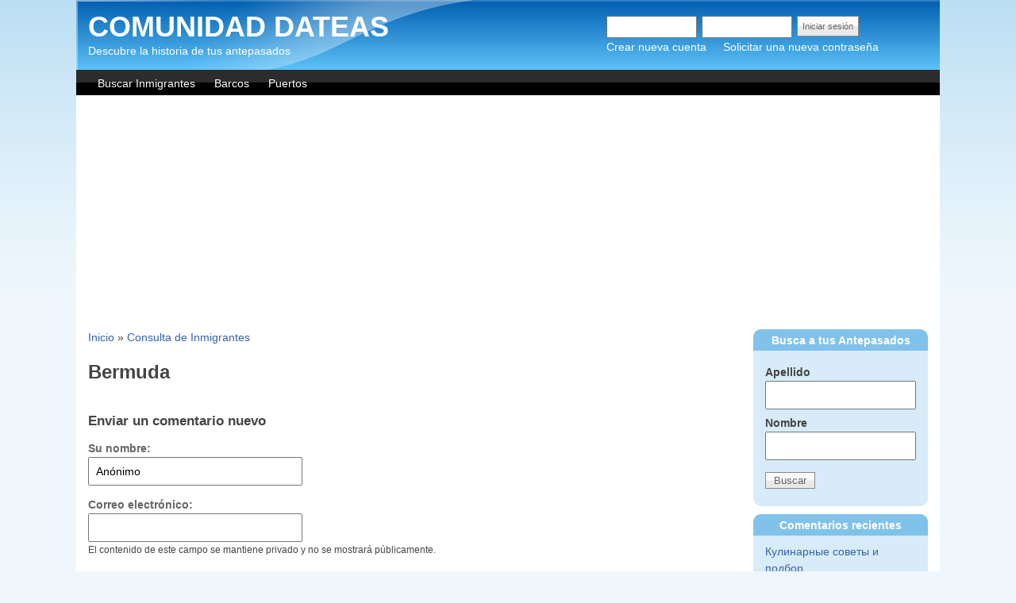

--- FILE ---
content_type: text/html; charset=utf-8
request_url: https://comunidad.dateas.com/bermuda
body_size: 4692
content:
<!DOCTYPE html PUBLIC "-//W3C//DTD XHTML 1.0 Strict//EN" "http://www.w3.org/TR/xhtml1/DTD/xhtml1-strict.dtd">
<html xmlns:fb="http://www.facebook.com/2008/fbml" xmlns="http://www.w3.org/1999/xhtml" lang="es" xml:lang="es">
<head>
<meta http-equiv="Content-Type" content="text/html; charset=utf-8" />
  <meta http-equiv="Content-Style-Type" content="text/css" />
  <meta name="viewport" content="width=device-width, initial-scale=1">
  
<script data-ad-client="ca-pub-1426065897325119" async src="https://pagead2.googlesyndication.com/pagead/js/adsbygoogle.js" type="5d2d261f08d3262696765ecc-text/javascript"></script>
<script type="5d2d261f08d3262696765ecc-text/javascript" src="https://www.google.com/recaptcha/api.js?hl=es" async="async" defer="defer"></script>
<link rel="shortcut icon" href="/misc/favicon.ico" type="image/x-icon" />
<link href="https://communaute.dateas.com/bermuda" rel="alternate" hreflang="fr" />
<link href="https://comunita.dateas.com/bermuda" rel="alternate" hreflang="it" />
<link href="https://comunidad.dateas.com/bermuda" rel="alternate" hreflang="x-default" />
<link href="https://comunidad.dateas.com/bermuda" rel="alternate" hreflang="es" />
<link rel="canonical" href="https://comunidad.dateas.com/bermuda" />
  <title>Bermuda | Consulta de Inmigrantes a la República Argentina</title>
  <link type="text/css" rel="stylesheet" media="all" href="/files/css/css_f6e63e7d61f956ca8efbd6f34e7c5090.css" />
  <!--[if IE]>
    <link type="text/css" rel="stylesheet" media="all" href="/sites/all/themes/pixture_reloaded/ie.css" >
  <![endif]-->
  <script type="5d2d261f08d3262696765ecc-text/javascript" src="/files/js/js_9232fc9123733bb9e646f8853e2b4217.js"></script>
<script type="5d2d261f08d3262696765ecc-text/javascript">
<!--//--><![CDATA[//><!--
jQuery.extend(Drupal.settings, { "basePath": "/", "fb_connect": { "front_url": "https://comunidad.dateas.com/", "fbu": null, "uid": 0 }, "CToolsUrlIsAjaxTrusted": { "https://comunidad.dateas.com/comment/reply/36753": true, "https://comunidad.dateas.com/consulta-de-inmigrantes": true }, "googleanalytics": { "trackOutbound": 1, "trackMailto": 1, "trackDownload": 1, "trackDownloadExtensions": "7z|aac|arc|arj|asf|asx|avi|bin|csv|doc(x|m)?|dot(x|m)?|exe|flv|gif|gz|gzip|hqx|jar|jpe?g|js|mp(2|3|4|e?g)|mov(ie)?|msi|msp|pdf|phps|png|ppt(x|m)?|pot(x|m)?|pps(x|m)?|ppam|sld(x|m)?|thmx|qtm?|ra(m|r)?|sea|sit|tar|tgz|torrent|txt|wav|wma|wmv|wpd|xls(x|m|b)?|xlt(x|m)|xlam|xml|z|zip" } });
//--><!]]>
</script>
<script type="5d2d261f08d3262696765ecc-text/javascript">
<!--//--><![CDATA[//><!--
(function(i,s,o,g,r,a,m){i["GoogleAnalyticsObject"]=r;i[r]=i[r]||function(){(i[r].q=i[r].q||[]).push(arguments)},i[r].l=1*new Date();a=s.createElement(o),m=s.getElementsByTagName(o)[0];a.async=1;a.src=g;m.parentNode.insertBefore(a,m)})(window,document,"script","/files/googleanalytics/analytics.js?Z","ga");ga("create", "UA-4162669-5", { "cookieDomain": "auto" });ga("set", "anonymizeIp", true);ga("send", "pageview");
//--><!]]>
</script>
</head>
<body id="pixture-reloaded" class="not-front not-logged-in page-node node-type-puerto one-sidebar sidebar-right i18n-es page-bermuda section-bermuda node-full-view no-logo">

  <div id="skip-to-content">
    <a href="#main-content">Pasar al contenido principal</a>
  </div>

    <div id="page">
      <div id="header">
        
        <div id="head-elements">
          <div id="user-login">
             <div id="user-bar"><form action="https://comunidad.dateas.com/bermuda?destination=node%2F36753"  accept-charset="UTF-8" method="post" id="user-login-form">
<div><div class="form-item" id="edit-name-wrapper">
 <label for="edit-name">Nombre de usuario: <span class="form-required" title="Este campo es obligatorio.">*</span></label>
 <input type="text" maxlength="60" name="name" id="edit-name" size="15" value="" class="form-text required" />
</div>
<div class="form-item" id="edit-pass-wrapper">
 <label for="edit-pass">Contraseña: <span class="form-required" title="Este campo es obligatorio.">*</span></label>
 <input type="password" name="pass" id="edit-pass"  maxlength="60"  size="15"  class="form-text required" />
</div>
<input type="submit" name="op" id="edit-submit" value="Iniciar sesión"  class="form-submit" />
<div class="item-list"><ul><li class="first"><a href="https://comunidad.dateas.com/user/register" title="Crear una nueva cuenta de usuario.">Crear nueva cuenta</a></li>
<li class="last"><a href="https://comunidad.dateas.com/user/password" title="Solicita una contraseña nueva por correo electrónico.">Solicitar una nueva contraseña</a></li>
</ul></div><input type="hidden" name="form_build_id" id="form-sNPUHSJFrppJ1Pd_mWvgf_HxXpMvpY7IY6a2FoL-rDE" value="form-sNPUHSJFrppJ1Pd_mWvgf_HxXpMvpY7IY6a2FoL-rDE"  />
<input type="hidden" name="form_id" id="edit-user-login-block" value="user_login_block"  />

</div></form>
</div>          </div>
          
          
          <div id="branding">
                                          <div id="site-name"><strong><a href="https://comunidad.dateas.com/" title="Página de inicio" rel="home">Comunidad Dateas</a></strong></div>
                                      
                          <div id="site-slogan"><em>Descubre la historia de tus antepasados</em></div>
                      </div> <!-- /#branding -->

        </div> <!-- /#head-elements -->

                  <!-- Primary || Superfish -->
          <div id="superfish">
            <div id="superfish-inner">
               
                <ul class="menu"><li class="leaf first"><a href="https://comunidad.dateas.com/consulta-de-inmigrantes" title="Consulta la base de inmigrantes a la República Argentina por apellido, o nombre y apellido.">Buscar Inmigrantes</a></li>
<li class="leaf"><a href="https://comunidad.dateas.com/barcos" title="Barcos que arribaron a la Argentina">Barcos</a></li>
<li class="leaf last"><a href="https://comunidad.dateas.com/puertos" title="Puertos de salida">Puertos</a></li>
</ul>                          </div> <!-- /inner -->
          </div> <!-- /primary || superfish -->
        
    </div> <!--/#header -->

    
    <div id="main" class="clear-block no-header-blocks">

      <div id="content"><div id="content-inner">

        
        
        <div id="content-header" class="clearfix">
          <div class="breadcrumb"><a href="https://comunidad.dateas.com/">Inicio</a> » <a href="https://comunidad.dateas.com/consulta-de-inmigrantes">Consulta de Inmigrantes</a></div>          <a name="main-content" id="main-content"></a>
          <h1 class="title">Bermuda</h1>                                      </div> <!-- /#content-header -->

        <div id="content-area">
          <div id="node-36753" class="node node-type-puerto">
  <div class="node-inner-0"><div class="node-inner-1">
    <div class="node-inner-2"><div class="node-inner-3">

      
      
      
      
      
      <div class="content clearfix">
              </div>

      
    </div></div>
  </div></div>
</div> <!-- /node --><div id="comments">
  <h2>Enviar un comentario nuevo</h2><div><form action="https://comunidad.dateas.com/comment/reply/36753"  accept-charset="UTF-8" method="post" id="comment-form">
<div><div class="form-item" id="edit-name-wrapper">
 <label for="edit-name">Su nombre: </label>
 <input type="text" maxlength="60" name="name" id="edit-name" size="30" value="Anónimo" class="form-text" />
</div>
<div class="form-item" id="edit-mail-wrapper">
 <label for="edit-mail">Correo electrónico: </label>
 <input type="text" maxlength="64" name="mail" id="edit-mail" size="30" value="" class="form-text" />
 <div class="description">El contenido de este campo se mantiene privado y no se mostrará públicamente.</div>
</div>
<div class="form-item" id="edit-comment-wrapper">
 <label for="edit-comment">Comentario: <span class="form-required" title="Este campo es obligatorio.">*</span></label>
 <textarea cols="12" rows="5" name="comment" id="edit-comment"  class="form-textarea resizable required"></textarea>
</div>
<input type="hidden" name="form_build_id" id="form-DsQakQDARSuzG02s3KNQx0Xh4vMyntUr9qmyhgKbBrg" value="form-DsQakQDARSuzG02s3KNQx0Xh4vMyntUr9qmyhgKbBrg"  />
<input type="hidden" name="form_id" id="edit-comment-form" value="comment_form"  />
<input type="hidden" name="honeypot_time" id="edit-honeypot-time" value="1769264969"  />
<div class="captcha"><input type="hidden" name="captcha_sid" id="edit-captcha-sid" value="19532219"  />
<input type="hidden" name="captcha_token" id="edit-captcha-token" value="79d084d7d5b4388580ec2fb105f012c6"  />
<input type="hidden" name="captcha_response" id="edit-captcha-response" value="Google no captcha"  />
<div class="form-item">
 <div class="g-recaptcha" data-sitekey="6Lehmz8hAAAAAFx7xCZdjqJizbTwkM8EQHscvw0J" data-theme="light" data-type="image"></div>
</div>
</div><input type="submit" name="op" id="edit-submit" value="Guardar"  class="form-submit" />
<div class="honeypot-textfield"><div class="form-item" id="edit-url-wrapper">
 <label for="edit-url">Leave this field blank: </label>
 <input type="text" maxlength="128" name="url" id="edit-url" size="20" value="" class="form-text" />
</div>
</div>
</div></form>
</div></div>
        </div>

        
        
      </div></div> <!-- /#content-inner, /#content -->

      
              <div id="sidebar-right" class="region region-right">
          <div id="block-block-14" class="block block-block region-odd even region-count-1 count-2">
  <div class="block-inner">

          <h2 class="block-title">Busca a tus Antepasados</h2>
    
    <div class="block-content">
      <div class="block-content-inner">
        <form action="https://comunidad.dateas.com/consulta-de-inmigrantes"  accept-charset="UTF-8" method="get" id="views-exposed-form-consulta-inmigrantes-default">
<div><div class="views-exposed-form">
  <div class="views-exposed-widgets clear-block">
          <div class="views-exposed-widget views-widget-filter-field_inmigrante_apellido_value">
                  <label for="edit-apellido">
            Apellido          </label>
                        <div class="views-widget">
          <div class="form-item" id="edit-apellido-wrapper">
 <input type="text" maxlength="128" name="apellido" id="edit-apellido" size="30" value="" class="form-text" />
</div>
        </div>
      </div>
          <div class="views-exposed-widget views-widget-filter-field_inmigrante_nombre_value">
                  <label for="edit-nombre">
            Nombre          </label>
                        <div class="views-widget">
          <div class="form-item" id="edit-nombre-wrapper">
 <input type="text" maxlength="128" name="nombre" id="edit-nombre" size="30" value="" class="form-text" />
</div>
        </div>
      </div>
        <div class="views-exposed-widget views-submit-button">
      <input type="submit" id="edit-submit-consulta-inmigrantes" value="Buscar"  class="form-submit" />
    </div>
  </div>
</div>

</div></form>
      </div>
    </div>

  </div>
</div> <!-- /block --><div id="block-views-comments_recent-block" class="block block-views region-even odd region-count-2 count-3">
  <div class="block-inner">

          <h2 class="block-title">Comentarios recientes</h2>
    
    <div class="block-content">
      <div class="block-content-inner">
        <div class="view view-comments-recent view-id-comments_recent view-display-id-block view-dom-id-1">
    
  
  
      <div class="view-content">
        <div class="views-row views-row-1 views-row-odd views-row-first">
      
  <div class="views-field-subject">
                <span class="field-content"><a href="https://comunidad.dateas.com/corumba#comment-1919951">Кулинарные советы и подбор</a></span>
  </div>
  
  <div class="views-field-timestamp">
                <span class="field-content">hace <em>3 días 8 horas</em></span>
  </div>
  </div>
  <div class="views-row views-row-2 views-row-even">
      
  <div class="views-field-subject">
                <span class="field-content"><a href="https://comunidad.dateas.com/corumba#comment-1919950">Кулинарные советы и подбор</a></span>
  </div>
  
  <div class="views-field-timestamp">
                <span class="field-content">hace <em>3 días 8 horas</em></span>
  </div>
  </div>
  <div class="views-row views-row-3 views-row-odd">
      
  <div class="views-field-subject">
                <span class="field-content"><a href="https://comunidad.dateas.com/corumba#comment-1919949">Мне показалось важным, что</a></span>
  </div>
  
  <div class="views-field-timestamp">
                <span class="field-content">hace <em>3 días 19 horas</em></span>
  </div>
  </div>
  <div class="views-row views-row-4 views-row-even">
      
  <div class="views-field-subject">
                <span class="field-content"><a href="https://comunidad.dateas.com/trieste#comment-1919948">Hola en CEMLA Solo aparece</a></span>
  </div>
  
  <div class="views-field-timestamp">
                <span class="field-content">hace <em>4 días 15 horas</em></span>
  </div>
  </div>
  <div class="views-row views-row-5 views-row-odd views-row-last">
      
  <div class="views-field-subject">
                <span class="field-content"><a href="https://comunidad.dateas.com/trieste#comment-1919947">Hola, estoy buscando la fecha</a></span>
  </div>
  
  <div class="views-field-timestamp">
                <span class="field-content">hace <em>4 días 22 horas</em></span>
  </div>
  </div>
    </div>
  
  
  
      
<div class="more-link">
  <a href="https://comunidad.dateas.com/comments/recent">
    más  </a>
</div>
  
  
  
</div>       </div>
    </div>

  </div>
</div> <!-- /block --><div id="block-views-most_commented-block_1" class="block block-views region-odd even region-count-3 count-4">
  <div class="block-inner">

          <h2 class="block-title">Los más comentados</h2>
    
    <div class="block-content">
      <div class="block-content-inner">
        <div class="view view-most-commented view-id-most_commented view-display-id-block_1 view-dom-id-1">
    
  
  
      <div class="view-content">
        <div class="views-row views-row-1 views-row-odd views-row-first">
      
  <div class="views-field-title">
                <span class="field-content"><a href="https://comunidad.dateas.com/tu-busqueda-puede-aparecer-aqui">Tu búsqueda puede aparecer aquí</a></span>
  </div>
  
  <div class="views-field-last-updated">
                <span class="field-content">hace <em>1 año 21 semanas</em></span>
  </div>
  </div>
  <div class="views-row views-row-2 views-row-even">
      
  <div class="views-field-title">
                <span class="field-content"><a href="https://comunidad.dateas.com/la-presencia-arabe-america-latina-breve-recorrido-desde-integracion">La presencia árabe en América Latina: breve recorrido desde su integración</a></span>
  </div>
  
  <div class="views-field-last-updated">
                <span class="field-content">hace <em>5 años 2 semanas</em></span>
  </div>
  </div>
  <div class="views-row views-row-3 views-row-odd">
      
  <div class="views-field-title">
                <span class="field-content"><a href="https://comunidad.dateas.com/moviles-la-emigracion-britanica">Los móviles de la emigración británica</a></span>
  </div>
  
  <div class="views-field-last-updated">
                <span class="field-content">hace <em>4 años 40 semanas</em></span>
  </div>
  </div>
  <div class="views-row views-row-4 views-row-even">
      
  <div class="views-field-title">
                <span class="field-content"><a href="https://comunidad.dateas.com/vascos-america">Los vascos en América</a></span>
  </div>
  
  <div class="views-field-last-updated">
                <span class="field-content">hace <em>12 años 9 semanas</em></span>
  </div>
  </div>
  <div class="views-row views-row-5 views-row-odd">
      
  <div class="views-field-title">
                <span class="field-content"><a href="https://comunidad.dateas.com/emigracion-francesa-al-rio-la-plata">Emigración francesa al Río de la Plata</a></span>
  </div>
  
  <div class="views-field-last-updated">
                <span class="field-content">hace <em>10 años 50 semanas</em></span>
  </div>
  </div>
  <div class="views-row views-row-6 views-row-even views-row-last">
      
  <div class="views-field-title">
                <span class="field-content"><a href="https://comunidad.dateas.com/la-llegada-italianos-la-argentina">La llegada de los italianos a la Argentina</a></span>
  </div>
  
  <div class="views-field-last-updated">
                <span class="field-content">hace <em>13 años 21 semanas</em></span>
  </div>
  </div>
    </div>
  
  
  
  
  
  
</div>       </div>
    </div>

  </div>
</div> <!-- /block -->        </div> <!-- /#sidebar-right -->
      
    </div> <!-- #main -->

    <div id="footer" class="region region-footer">
      <div id="block-block-2" class="block block-block region-odd odd region-count-1 count-5">
  <div class="block-inner">

    
    <div class="block-content">
      <div class="block-content-inner">
        <p><a href="http://www.dateas.com">Búsqueda de Personas</a> | <a href="http://www.abctelefonos.com">Guía Telefónica</a> |</p>
<p>Todos los derechos reservados - &copy; 2026</p>      </div>
    </div>

  </div>
</div> <!-- /block -->        <div id="footer-message">
                  </div> <!-- /#footer-message -->
    </div> <!-- /#footer -->

  </div> <!--/#page -->

  
  <div id="fb-root"></div>
<script type="5d2d261f08d3262696765ecc-text/javascript">
<!--//--><![CDATA[//><!--
jQuery.extend(Drupal.settings, {"fb":{"ajax_event_url":"https:\/\/comunidad.dateas.com\/fb\/ajax","fb_init_settings":{"xfbml":false,"status":false,"cookie":true,"channelUrl":"https:\/\/comunidad.dateas.com\/fb\/channel"},"controls":"","js_sdk_url":"https:\/\/connect.facebook.net\/en_US\/all.js"}});
var e = document.createElement('script');
e.async = true;
e.src = Drupal.settings.fb.js_sdk_url;
document.getElementById('fb-root').appendChild(e);

//--><!]]>

</script>
<script src="/cdn-cgi/scripts/7d0fa10a/cloudflare-static/rocket-loader.min.js" data-cf-settings="5d2d261f08d3262696765ecc-|49" defer></script><script defer src="https://static.cloudflareinsights.com/beacon.min.js/vcd15cbe7772f49c399c6a5babf22c1241717689176015" integrity="sha512-ZpsOmlRQV6y907TI0dKBHq9Md29nnaEIPlkf84rnaERnq6zvWvPUqr2ft8M1aS28oN72PdrCzSjY4U6VaAw1EQ==" data-cf-beacon='{"version":"2024.11.0","token":"32a59318983c4249bd4a9b619a900dac","server_timing":{"name":{"cfCacheStatus":true,"cfEdge":true,"cfExtPri":true,"cfL4":true,"cfOrigin":true,"cfSpeedBrain":true},"location_startswith":null}}' crossorigin="anonymous"></script>
</body>
</html>

--- FILE ---
content_type: text/html; charset=utf-8
request_url: https://www.google.com/recaptcha/api2/anchor?ar=1&k=6Lehmz8hAAAAAFx7xCZdjqJizbTwkM8EQHscvw0J&co=aHR0cHM6Ly9jb211bmlkYWQuZGF0ZWFzLmNvbTo0NDM.&hl=es&type=image&v=PoyoqOPhxBO7pBk68S4YbpHZ&theme=light&size=normal&anchor-ms=20000&execute-ms=30000&cb=23vtjhbbybjy
body_size: 49417
content:
<!DOCTYPE HTML><html dir="ltr" lang="es"><head><meta http-equiv="Content-Type" content="text/html; charset=UTF-8">
<meta http-equiv="X-UA-Compatible" content="IE=edge">
<title>reCAPTCHA</title>
<style type="text/css">
/* cyrillic-ext */
@font-face {
  font-family: 'Roboto';
  font-style: normal;
  font-weight: 400;
  font-stretch: 100%;
  src: url(//fonts.gstatic.com/s/roboto/v48/KFO7CnqEu92Fr1ME7kSn66aGLdTylUAMa3GUBHMdazTgWw.woff2) format('woff2');
  unicode-range: U+0460-052F, U+1C80-1C8A, U+20B4, U+2DE0-2DFF, U+A640-A69F, U+FE2E-FE2F;
}
/* cyrillic */
@font-face {
  font-family: 'Roboto';
  font-style: normal;
  font-weight: 400;
  font-stretch: 100%;
  src: url(//fonts.gstatic.com/s/roboto/v48/KFO7CnqEu92Fr1ME7kSn66aGLdTylUAMa3iUBHMdazTgWw.woff2) format('woff2');
  unicode-range: U+0301, U+0400-045F, U+0490-0491, U+04B0-04B1, U+2116;
}
/* greek-ext */
@font-face {
  font-family: 'Roboto';
  font-style: normal;
  font-weight: 400;
  font-stretch: 100%;
  src: url(//fonts.gstatic.com/s/roboto/v48/KFO7CnqEu92Fr1ME7kSn66aGLdTylUAMa3CUBHMdazTgWw.woff2) format('woff2');
  unicode-range: U+1F00-1FFF;
}
/* greek */
@font-face {
  font-family: 'Roboto';
  font-style: normal;
  font-weight: 400;
  font-stretch: 100%;
  src: url(//fonts.gstatic.com/s/roboto/v48/KFO7CnqEu92Fr1ME7kSn66aGLdTylUAMa3-UBHMdazTgWw.woff2) format('woff2');
  unicode-range: U+0370-0377, U+037A-037F, U+0384-038A, U+038C, U+038E-03A1, U+03A3-03FF;
}
/* math */
@font-face {
  font-family: 'Roboto';
  font-style: normal;
  font-weight: 400;
  font-stretch: 100%;
  src: url(//fonts.gstatic.com/s/roboto/v48/KFO7CnqEu92Fr1ME7kSn66aGLdTylUAMawCUBHMdazTgWw.woff2) format('woff2');
  unicode-range: U+0302-0303, U+0305, U+0307-0308, U+0310, U+0312, U+0315, U+031A, U+0326-0327, U+032C, U+032F-0330, U+0332-0333, U+0338, U+033A, U+0346, U+034D, U+0391-03A1, U+03A3-03A9, U+03B1-03C9, U+03D1, U+03D5-03D6, U+03F0-03F1, U+03F4-03F5, U+2016-2017, U+2034-2038, U+203C, U+2040, U+2043, U+2047, U+2050, U+2057, U+205F, U+2070-2071, U+2074-208E, U+2090-209C, U+20D0-20DC, U+20E1, U+20E5-20EF, U+2100-2112, U+2114-2115, U+2117-2121, U+2123-214F, U+2190, U+2192, U+2194-21AE, U+21B0-21E5, U+21F1-21F2, U+21F4-2211, U+2213-2214, U+2216-22FF, U+2308-230B, U+2310, U+2319, U+231C-2321, U+2336-237A, U+237C, U+2395, U+239B-23B7, U+23D0, U+23DC-23E1, U+2474-2475, U+25AF, U+25B3, U+25B7, U+25BD, U+25C1, U+25CA, U+25CC, U+25FB, U+266D-266F, U+27C0-27FF, U+2900-2AFF, U+2B0E-2B11, U+2B30-2B4C, U+2BFE, U+3030, U+FF5B, U+FF5D, U+1D400-1D7FF, U+1EE00-1EEFF;
}
/* symbols */
@font-face {
  font-family: 'Roboto';
  font-style: normal;
  font-weight: 400;
  font-stretch: 100%;
  src: url(//fonts.gstatic.com/s/roboto/v48/KFO7CnqEu92Fr1ME7kSn66aGLdTylUAMaxKUBHMdazTgWw.woff2) format('woff2');
  unicode-range: U+0001-000C, U+000E-001F, U+007F-009F, U+20DD-20E0, U+20E2-20E4, U+2150-218F, U+2190, U+2192, U+2194-2199, U+21AF, U+21E6-21F0, U+21F3, U+2218-2219, U+2299, U+22C4-22C6, U+2300-243F, U+2440-244A, U+2460-24FF, U+25A0-27BF, U+2800-28FF, U+2921-2922, U+2981, U+29BF, U+29EB, U+2B00-2BFF, U+4DC0-4DFF, U+FFF9-FFFB, U+10140-1018E, U+10190-1019C, U+101A0, U+101D0-101FD, U+102E0-102FB, U+10E60-10E7E, U+1D2C0-1D2D3, U+1D2E0-1D37F, U+1F000-1F0FF, U+1F100-1F1AD, U+1F1E6-1F1FF, U+1F30D-1F30F, U+1F315, U+1F31C, U+1F31E, U+1F320-1F32C, U+1F336, U+1F378, U+1F37D, U+1F382, U+1F393-1F39F, U+1F3A7-1F3A8, U+1F3AC-1F3AF, U+1F3C2, U+1F3C4-1F3C6, U+1F3CA-1F3CE, U+1F3D4-1F3E0, U+1F3ED, U+1F3F1-1F3F3, U+1F3F5-1F3F7, U+1F408, U+1F415, U+1F41F, U+1F426, U+1F43F, U+1F441-1F442, U+1F444, U+1F446-1F449, U+1F44C-1F44E, U+1F453, U+1F46A, U+1F47D, U+1F4A3, U+1F4B0, U+1F4B3, U+1F4B9, U+1F4BB, U+1F4BF, U+1F4C8-1F4CB, U+1F4D6, U+1F4DA, U+1F4DF, U+1F4E3-1F4E6, U+1F4EA-1F4ED, U+1F4F7, U+1F4F9-1F4FB, U+1F4FD-1F4FE, U+1F503, U+1F507-1F50B, U+1F50D, U+1F512-1F513, U+1F53E-1F54A, U+1F54F-1F5FA, U+1F610, U+1F650-1F67F, U+1F687, U+1F68D, U+1F691, U+1F694, U+1F698, U+1F6AD, U+1F6B2, U+1F6B9-1F6BA, U+1F6BC, U+1F6C6-1F6CF, U+1F6D3-1F6D7, U+1F6E0-1F6EA, U+1F6F0-1F6F3, U+1F6F7-1F6FC, U+1F700-1F7FF, U+1F800-1F80B, U+1F810-1F847, U+1F850-1F859, U+1F860-1F887, U+1F890-1F8AD, U+1F8B0-1F8BB, U+1F8C0-1F8C1, U+1F900-1F90B, U+1F93B, U+1F946, U+1F984, U+1F996, U+1F9E9, U+1FA00-1FA6F, U+1FA70-1FA7C, U+1FA80-1FA89, U+1FA8F-1FAC6, U+1FACE-1FADC, U+1FADF-1FAE9, U+1FAF0-1FAF8, U+1FB00-1FBFF;
}
/* vietnamese */
@font-face {
  font-family: 'Roboto';
  font-style: normal;
  font-weight: 400;
  font-stretch: 100%;
  src: url(//fonts.gstatic.com/s/roboto/v48/KFO7CnqEu92Fr1ME7kSn66aGLdTylUAMa3OUBHMdazTgWw.woff2) format('woff2');
  unicode-range: U+0102-0103, U+0110-0111, U+0128-0129, U+0168-0169, U+01A0-01A1, U+01AF-01B0, U+0300-0301, U+0303-0304, U+0308-0309, U+0323, U+0329, U+1EA0-1EF9, U+20AB;
}
/* latin-ext */
@font-face {
  font-family: 'Roboto';
  font-style: normal;
  font-weight: 400;
  font-stretch: 100%;
  src: url(//fonts.gstatic.com/s/roboto/v48/KFO7CnqEu92Fr1ME7kSn66aGLdTylUAMa3KUBHMdazTgWw.woff2) format('woff2');
  unicode-range: U+0100-02BA, U+02BD-02C5, U+02C7-02CC, U+02CE-02D7, U+02DD-02FF, U+0304, U+0308, U+0329, U+1D00-1DBF, U+1E00-1E9F, U+1EF2-1EFF, U+2020, U+20A0-20AB, U+20AD-20C0, U+2113, U+2C60-2C7F, U+A720-A7FF;
}
/* latin */
@font-face {
  font-family: 'Roboto';
  font-style: normal;
  font-weight: 400;
  font-stretch: 100%;
  src: url(//fonts.gstatic.com/s/roboto/v48/KFO7CnqEu92Fr1ME7kSn66aGLdTylUAMa3yUBHMdazQ.woff2) format('woff2');
  unicode-range: U+0000-00FF, U+0131, U+0152-0153, U+02BB-02BC, U+02C6, U+02DA, U+02DC, U+0304, U+0308, U+0329, U+2000-206F, U+20AC, U+2122, U+2191, U+2193, U+2212, U+2215, U+FEFF, U+FFFD;
}
/* cyrillic-ext */
@font-face {
  font-family: 'Roboto';
  font-style: normal;
  font-weight: 500;
  font-stretch: 100%;
  src: url(//fonts.gstatic.com/s/roboto/v48/KFO7CnqEu92Fr1ME7kSn66aGLdTylUAMa3GUBHMdazTgWw.woff2) format('woff2');
  unicode-range: U+0460-052F, U+1C80-1C8A, U+20B4, U+2DE0-2DFF, U+A640-A69F, U+FE2E-FE2F;
}
/* cyrillic */
@font-face {
  font-family: 'Roboto';
  font-style: normal;
  font-weight: 500;
  font-stretch: 100%;
  src: url(//fonts.gstatic.com/s/roboto/v48/KFO7CnqEu92Fr1ME7kSn66aGLdTylUAMa3iUBHMdazTgWw.woff2) format('woff2');
  unicode-range: U+0301, U+0400-045F, U+0490-0491, U+04B0-04B1, U+2116;
}
/* greek-ext */
@font-face {
  font-family: 'Roboto';
  font-style: normal;
  font-weight: 500;
  font-stretch: 100%;
  src: url(//fonts.gstatic.com/s/roboto/v48/KFO7CnqEu92Fr1ME7kSn66aGLdTylUAMa3CUBHMdazTgWw.woff2) format('woff2');
  unicode-range: U+1F00-1FFF;
}
/* greek */
@font-face {
  font-family: 'Roboto';
  font-style: normal;
  font-weight: 500;
  font-stretch: 100%;
  src: url(//fonts.gstatic.com/s/roboto/v48/KFO7CnqEu92Fr1ME7kSn66aGLdTylUAMa3-UBHMdazTgWw.woff2) format('woff2');
  unicode-range: U+0370-0377, U+037A-037F, U+0384-038A, U+038C, U+038E-03A1, U+03A3-03FF;
}
/* math */
@font-face {
  font-family: 'Roboto';
  font-style: normal;
  font-weight: 500;
  font-stretch: 100%;
  src: url(//fonts.gstatic.com/s/roboto/v48/KFO7CnqEu92Fr1ME7kSn66aGLdTylUAMawCUBHMdazTgWw.woff2) format('woff2');
  unicode-range: U+0302-0303, U+0305, U+0307-0308, U+0310, U+0312, U+0315, U+031A, U+0326-0327, U+032C, U+032F-0330, U+0332-0333, U+0338, U+033A, U+0346, U+034D, U+0391-03A1, U+03A3-03A9, U+03B1-03C9, U+03D1, U+03D5-03D6, U+03F0-03F1, U+03F4-03F5, U+2016-2017, U+2034-2038, U+203C, U+2040, U+2043, U+2047, U+2050, U+2057, U+205F, U+2070-2071, U+2074-208E, U+2090-209C, U+20D0-20DC, U+20E1, U+20E5-20EF, U+2100-2112, U+2114-2115, U+2117-2121, U+2123-214F, U+2190, U+2192, U+2194-21AE, U+21B0-21E5, U+21F1-21F2, U+21F4-2211, U+2213-2214, U+2216-22FF, U+2308-230B, U+2310, U+2319, U+231C-2321, U+2336-237A, U+237C, U+2395, U+239B-23B7, U+23D0, U+23DC-23E1, U+2474-2475, U+25AF, U+25B3, U+25B7, U+25BD, U+25C1, U+25CA, U+25CC, U+25FB, U+266D-266F, U+27C0-27FF, U+2900-2AFF, U+2B0E-2B11, U+2B30-2B4C, U+2BFE, U+3030, U+FF5B, U+FF5D, U+1D400-1D7FF, U+1EE00-1EEFF;
}
/* symbols */
@font-face {
  font-family: 'Roboto';
  font-style: normal;
  font-weight: 500;
  font-stretch: 100%;
  src: url(//fonts.gstatic.com/s/roboto/v48/KFO7CnqEu92Fr1ME7kSn66aGLdTylUAMaxKUBHMdazTgWw.woff2) format('woff2');
  unicode-range: U+0001-000C, U+000E-001F, U+007F-009F, U+20DD-20E0, U+20E2-20E4, U+2150-218F, U+2190, U+2192, U+2194-2199, U+21AF, U+21E6-21F0, U+21F3, U+2218-2219, U+2299, U+22C4-22C6, U+2300-243F, U+2440-244A, U+2460-24FF, U+25A0-27BF, U+2800-28FF, U+2921-2922, U+2981, U+29BF, U+29EB, U+2B00-2BFF, U+4DC0-4DFF, U+FFF9-FFFB, U+10140-1018E, U+10190-1019C, U+101A0, U+101D0-101FD, U+102E0-102FB, U+10E60-10E7E, U+1D2C0-1D2D3, U+1D2E0-1D37F, U+1F000-1F0FF, U+1F100-1F1AD, U+1F1E6-1F1FF, U+1F30D-1F30F, U+1F315, U+1F31C, U+1F31E, U+1F320-1F32C, U+1F336, U+1F378, U+1F37D, U+1F382, U+1F393-1F39F, U+1F3A7-1F3A8, U+1F3AC-1F3AF, U+1F3C2, U+1F3C4-1F3C6, U+1F3CA-1F3CE, U+1F3D4-1F3E0, U+1F3ED, U+1F3F1-1F3F3, U+1F3F5-1F3F7, U+1F408, U+1F415, U+1F41F, U+1F426, U+1F43F, U+1F441-1F442, U+1F444, U+1F446-1F449, U+1F44C-1F44E, U+1F453, U+1F46A, U+1F47D, U+1F4A3, U+1F4B0, U+1F4B3, U+1F4B9, U+1F4BB, U+1F4BF, U+1F4C8-1F4CB, U+1F4D6, U+1F4DA, U+1F4DF, U+1F4E3-1F4E6, U+1F4EA-1F4ED, U+1F4F7, U+1F4F9-1F4FB, U+1F4FD-1F4FE, U+1F503, U+1F507-1F50B, U+1F50D, U+1F512-1F513, U+1F53E-1F54A, U+1F54F-1F5FA, U+1F610, U+1F650-1F67F, U+1F687, U+1F68D, U+1F691, U+1F694, U+1F698, U+1F6AD, U+1F6B2, U+1F6B9-1F6BA, U+1F6BC, U+1F6C6-1F6CF, U+1F6D3-1F6D7, U+1F6E0-1F6EA, U+1F6F0-1F6F3, U+1F6F7-1F6FC, U+1F700-1F7FF, U+1F800-1F80B, U+1F810-1F847, U+1F850-1F859, U+1F860-1F887, U+1F890-1F8AD, U+1F8B0-1F8BB, U+1F8C0-1F8C1, U+1F900-1F90B, U+1F93B, U+1F946, U+1F984, U+1F996, U+1F9E9, U+1FA00-1FA6F, U+1FA70-1FA7C, U+1FA80-1FA89, U+1FA8F-1FAC6, U+1FACE-1FADC, U+1FADF-1FAE9, U+1FAF0-1FAF8, U+1FB00-1FBFF;
}
/* vietnamese */
@font-face {
  font-family: 'Roboto';
  font-style: normal;
  font-weight: 500;
  font-stretch: 100%;
  src: url(//fonts.gstatic.com/s/roboto/v48/KFO7CnqEu92Fr1ME7kSn66aGLdTylUAMa3OUBHMdazTgWw.woff2) format('woff2');
  unicode-range: U+0102-0103, U+0110-0111, U+0128-0129, U+0168-0169, U+01A0-01A1, U+01AF-01B0, U+0300-0301, U+0303-0304, U+0308-0309, U+0323, U+0329, U+1EA0-1EF9, U+20AB;
}
/* latin-ext */
@font-face {
  font-family: 'Roboto';
  font-style: normal;
  font-weight: 500;
  font-stretch: 100%;
  src: url(//fonts.gstatic.com/s/roboto/v48/KFO7CnqEu92Fr1ME7kSn66aGLdTylUAMa3KUBHMdazTgWw.woff2) format('woff2');
  unicode-range: U+0100-02BA, U+02BD-02C5, U+02C7-02CC, U+02CE-02D7, U+02DD-02FF, U+0304, U+0308, U+0329, U+1D00-1DBF, U+1E00-1E9F, U+1EF2-1EFF, U+2020, U+20A0-20AB, U+20AD-20C0, U+2113, U+2C60-2C7F, U+A720-A7FF;
}
/* latin */
@font-face {
  font-family: 'Roboto';
  font-style: normal;
  font-weight: 500;
  font-stretch: 100%;
  src: url(//fonts.gstatic.com/s/roboto/v48/KFO7CnqEu92Fr1ME7kSn66aGLdTylUAMa3yUBHMdazQ.woff2) format('woff2');
  unicode-range: U+0000-00FF, U+0131, U+0152-0153, U+02BB-02BC, U+02C6, U+02DA, U+02DC, U+0304, U+0308, U+0329, U+2000-206F, U+20AC, U+2122, U+2191, U+2193, U+2212, U+2215, U+FEFF, U+FFFD;
}
/* cyrillic-ext */
@font-face {
  font-family: 'Roboto';
  font-style: normal;
  font-weight: 900;
  font-stretch: 100%;
  src: url(//fonts.gstatic.com/s/roboto/v48/KFO7CnqEu92Fr1ME7kSn66aGLdTylUAMa3GUBHMdazTgWw.woff2) format('woff2');
  unicode-range: U+0460-052F, U+1C80-1C8A, U+20B4, U+2DE0-2DFF, U+A640-A69F, U+FE2E-FE2F;
}
/* cyrillic */
@font-face {
  font-family: 'Roboto';
  font-style: normal;
  font-weight: 900;
  font-stretch: 100%;
  src: url(//fonts.gstatic.com/s/roboto/v48/KFO7CnqEu92Fr1ME7kSn66aGLdTylUAMa3iUBHMdazTgWw.woff2) format('woff2');
  unicode-range: U+0301, U+0400-045F, U+0490-0491, U+04B0-04B1, U+2116;
}
/* greek-ext */
@font-face {
  font-family: 'Roboto';
  font-style: normal;
  font-weight: 900;
  font-stretch: 100%;
  src: url(//fonts.gstatic.com/s/roboto/v48/KFO7CnqEu92Fr1ME7kSn66aGLdTylUAMa3CUBHMdazTgWw.woff2) format('woff2');
  unicode-range: U+1F00-1FFF;
}
/* greek */
@font-face {
  font-family: 'Roboto';
  font-style: normal;
  font-weight: 900;
  font-stretch: 100%;
  src: url(//fonts.gstatic.com/s/roboto/v48/KFO7CnqEu92Fr1ME7kSn66aGLdTylUAMa3-UBHMdazTgWw.woff2) format('woff2');
  unicode-range: U+0370-0377, U+037A-037F, U+0384-038A, U+038C, U+038E-03A1, U+03A3-03FF;
}
/* math */
@font-face {
  font-family: 'Roboto';
  font-style: normal;
  font-weight: 900;
  font-stretch: 100%;
  src: url(//fonts.gstatic.com/s/roboto/v48/KFO7CnqEu92Fr1ME7kSn66aGLdTylUAMawCUBHMdazTgWw.woff2) format('woff2');
  unicode-range: U+0302-0303, U+0305, U+0307-0308, U+0310, U+0312, U+0315, U+031A, U+0326-0327, U+032C, U+032F-0330, U+0332-0333, U+0338, U+033A, U+0346, U+034D, U+0391-03A1, U+03A3-03A9, U+03B1-03C9, U+03D1, U+03D5-03D6, U+03F0-03F1, U+03F4-03F5, U+2016-2017, U+2034-2038, U+203C, U+2040, U+2043, U+2047, U+2050, U+2057, U+205F, U+2070-2071, U+2074-208E, U+2090-209C, U+20D0-20DC, U+20E1, U+20E5-20EF, U+2100-2112, U+2114-2115, U+2117-2121, U+2123-214F, U+2190, U+2192, U+2194-21AE, U+21B0-21E5, U+21F1-21F2, U+21F4-2211, U+2213-2214, U+2216-22FF, U+2308-230B, U+2310, U+2319, U+231C-2321, U+2336-237A, U+237C, U+2395, U+239B-23B7, U+23D0, U+23DC-23E1, U+2474-2475, U+25AF, U+25B3, U+25B7, U+25BD, U+25C1, U+25CA, U+25CC, U+25FB, U+266D-266F, U+27C0-27FF, U+2900-2AFF, U+2B0E-2B11, U+2B30-2B4C, U+2BFE, U+3030, U+FF5B, U+FF5D, U+1D400-1D7FF, U+1EE00-1EEFF;
}
/* symbols */
@font-face {
  font-family: 'Roboto';
  font-style: normal;
  font-weight: 900;
  font-stretch: 100%;
  src: url(//fonts.gstatic.com/s/roboto/v48/KFO7CnqEu92Fr1ME7kSn66aGLdTylUAMaxKUBHMdazTgWw.woff2) format('woff2');
  unicode-range: U+0001-000C, U+000E-001F, U+007F-009F, U+20DD-20E0, U+20E2-20E4, U+2150-218F, U+2190, U+2192, U+2194-2199, U+21AF, U+21E6-21F0, U+21F3, U+2218-2219, U+2299, U+22C4-22C6, U+2300-243F, U+2440-244A, U+2460-24FF, U+25A0-27BF, U+2800-28FF, U+2921-2922, U+2981, U+29BF, U+29EB, U+2B00-2BFF, U+4DC0-4DFF, U+FFF9-FFFB, U+10140-1018E, U+10190-1019C, U+101A0, U+101D0-101FD, U+102E0-102FB, U+10E60-10E7E, U+1D2C0-1D2D3, U+1D2E0-1D37F, U+1F000-1F0FF, U+1F100-1F1AD, U+1F1E6-1F1FF, U+1F30D-1F30F, U+1F315, U+1F31C, U+1F31E, U+1F320-1F32C, U+1F336, U+1F378, U+1F37D, U+1F382, U+1F393-1F39F, U+1F3A7-1F3A8, U+1F3AC-1F3AF, U+1F3C2, U+1F3C4-1F3C6, U+1F3CA-1F3CE, U+1F3D4-1F3E0, U+1F3ED, U+1F3F1-1F3F3, U+1F3F5-1F3F7, U+1F408, U+1F415, U+1F41F, U+1F426, U+1F43F, U+1F441-1F442, U+1F444, U+1F446-1F449, U+1F44C-1F44E, U+1F453, U+1F46A, U+1F47D, U+1F4A3, U+1F4B0, U+1F4B3, U+1F4B9, U+1F4BB, U+1F4BF, U+1F4C8-1F4CB, U+1F4D6, U+1F4DA, U+1F4DF, U+1F4E3-1F4E6, U+1F4EA-1F4ED, U+1F4F7, U+1F4F9-1F4FB, U+1F4FD-1F4FE, U+1F503, U+1F507-1F50B, U+1F50D, U+1F512-1F513, U+1F53E-1F54A, U+1F54F-1F5FA, U+1F610, U+1F650-1F67F, U+1F687, U+1F68D, U+1F691, U+1F694, U+1F698, U+1F6AD, U+1F6B2, U+1F6B9-1F6BA, U+1F6BC, U+1F6C6-1F6CF, U+1F6D3-1F6D7, U+1F6E0-1F6EA, U+1F6F0-1F6F3, U+1F6F7-1F6FC, U+1F700-1F7FF, U+1F800-1F80B, U+1F810-1F847, U+1F850-1F859, U+1F860-1F887, U+1F890-1F8AD, U+1F8B0-1F8BB, U+1F8C0-1F8C1, U+1F900-1F90B, U+1F93B, U+1F946, U+1F984, U+1F996, U+1F9E9, U+1FA00-1FA6F, U+1FA70-1FA7C, U+1FA80-1FA89, U+1FA8F-1FAC6, U+1FACE-1FADC, U+1FADF-1FAE9, U+1FAF0-1FAF8, U+1FB00-1FBFF;
}
/* vietnamese */
@font-face {
  font-family: 'Roboto';
  font-style: normal;
  font-weight: 900;
  font-stretch: 100%;
  src: url(//fonts.gstatic.com/s/roboto/v48/KFO7CnqEu92Fr1ME7kSn66aGLdTylUAMa3OUBHMdazTgWw.woff2) format('woff2');
  unicode-range: U+0102-0103, U+0110-0111, U+0128-0129, U+0168-0169, U+01A0-01A1, U+01AF-01B0, U+0300-0301, U+0303-0304, U+0308-0309, U+0323, U+0329, U+1EA0-1EF9, U+20AB;
}
/* latin-ext */
@font-face {
  font-family: 'Roboto';
  font-style: normal;
  font-weight: 900;
  font-stretch: 100%;
  src: url(//fonts.gstatic.com/s/roboto/v48/KFO7CnqEu92Fr1ME7kSn66aGLdTylUAMa3KUBHMdazTgWw.woff2) format('woff2');
  unicode-range: U+0100-02BA, U+02BD-02C5, U+02C7-02CC, U+02CE-02D7, U+02DD-02FF, U+0304, U+0308, U+0329, U+1D00-1DBF, U+1E00-1E9F, U+1EF2-1EFF, U+2020, U+20A0-20AB, U+20AD-20C0, U+2113, U+2C60-2C7F, U+A720-A7FF;
}
/* latin */
@font-face {
  font-family: 'Roboto';
  font-style: normal;
  font-weight: 900;
  font-stretch: 100%;
  src: url(//fonts.gstatic.com/s/roboto/v48/KFO7CnqEu92Fr1ME7kSn66aGLdTylUAMa3yUBHMdazQ.woff2) format('woff2');
  unicode-range: U+0000-00FF, U+0131, U+0152-0153, U+02BB-02BC, U+02C6, U+02DA, U+02DC, U+0304, U+0308, U+0329, U+2000-206F, U+20AC, U+2122, U+2191, U+2193, U+2212, U+2215, U+FEFF, U+FFFD;
}

</style>
<link rel="stylesheet" type="text/css" href="https://www.gstatic.com/recaptcha/releases/PoyoqOPhxBO7pBk68S4YbpHZ/styles__ltr.css">
<script nonce="vRa-meeyERrShlJ9b6GodA" type="text/javascript">window['__recaptcha_api'] = 'https://www.google.com/recaptcha/api2/';</script>
<script type="text/javascript" src="https://www.gstatic.com/recaptcha/releases/PoyoqOPhxBO7pBk68S4YbpHZ/recaptcha__es.js" nonce="vRa-meeyERrShlJ9b6GodA">
      
    </script></head>
<body><div id="rc-anchor-alert" class="rc-anchor-alert"></div>
<input type="hidden" id="recaptcha-token" value="[base64]">
<script type="text/javascript" nonce="vRa-meeyERrShlJ9b6GodA">
      recaptcha.anchor.Main.init("[\x22ainput\x22,[\x22bgdata\x22,\x22\x22,\[base64]/[base64]/[base64]/bmV3IHJbeF0oY1swXSk6RT09Mj9uZXcgclt4XShjWzBdLGNbMV0pOkU9PTM/bmV3IHJbeF0oY1swXSxjWzFdLGNbMl0pOkU9PTQ/[base64]/[base64]/[base64]/[base64]/[base64]/[base64]/[base64]/[base64]\x22,\[base64]\\u003d\x22,\x22bkpRw7bDrsKkb0EyW8OZwqYKw4oFw4QwEi5FTyMQAcKFasOXwrrDmMKTwo/Cu1rDgcOHFcKbEcKhEcKWw6bDmcKcw5nClS7CmREPJV9Xbk/DlMO+a8OjIsKGDsKgwoM2CnxSX1PCmw/Cl35MwozDoG5+dMKqwq/[base64]/CucOGPy9xwoTCijtZw4omw45Gwo93Klsawqovw6lBQgFiX1XDp0DDrsOdUxNAwq0gaCHDoFUSccKNPMOCw5/DugnClMKawqrCpMOXVMO+YRHCtyxEw5nDqhTDnMOww6o8wq7DkcKVOCHDmz9qwqnDhQtGWznDhMK5wqIow6jDqz9qCcOHw4FCwp7Ch8KHw4/Dnkwtw6PChsKQwodfwpF2J8OOw5rCsMKBFsO4LcKXworCiMKSw5Zzw7LCkcKiw7taZ8KTTcOXLMOiw57CqkPCusO7AnnDt3vCn3Y0wqjCucKhKMOTwqAswqMeFwE3wrozG8K5w6Q7JEwDwrQjwpzDp27DgcK0Pkkmw7zCgx81AsOEworDpMO/wpDCkVPDi8K1aRlgwp3DuEFYFsOfwrtlwqHClsKiw4ZIw6JFwrjChWJMSR/Cv8K1JSJhwrnCgcKaCRhbwprCmU7CqyorAzXCm1o9HD7CiEnCoxN7AUjCusOJw5PCuj7CjWErL8OTw7sfIcOxwpMJw7fCtcOZEyV2wrHCiGvCqk/Dr0DCuVkPZcO7NcOuwp8Pw5/[base64]/DusOswpLCt8O8w6IrwqXDr8OFw6rDskHDtsK7w57DjS7CoMKUw4vDp8O+PUHDtcKSPcO8wpQSasKyGMOlP8KyJWYkwr0ndcObOHTDoUTDuWfCq8OEfgnConLCg8Oewq3Dql/CmcOLwpggLVAJw7Vtw6U3wrLCgcK/esOkMsK/[base64]/wrcBJFUsf8KWwoXDjMKcB8OwA8K9wq4VHsOqw6fDqMKDHRxSw6bCjjxTbUx9wrjCqcO9JMObQQnCpn5OwrlhO2DCjsO6w7RnWBtbVsOLwqJPTsK9GsKwwql2w7ZwTQLCrUdzwpPCrcKZH0V7w4Zmwp82a8KXw4XCuE/DlcOOJMOswq/[base64]/[base64]/[base64]/CnsOuKWHDqQFCIWTDimfCksO9w7rCgMOFDE/DjQMPwqXCpj0Qwr3Do8O4w7Niw7/[base64]/Cv8KhRMOvwqDDhsKuwqfCocOdwrXCsFxawpUDc1fCmBkOZW7DlDLCt8Kmw4TDnm4Jwq4tw6ACwp8VZMKIScKMAiLDk8Oqw7dLIQV0acOtKB4hYcK2wqQebcO9CcOBKsK+cCTCnXstC8OIw7Bfwq/CicKHwqfDucOQVz0Gw7VcL8Oyw6bDkMKdJ8OZC8KEw704w49DwrDDkmPCjcKOFG4WfkHDnUXCpH8TWH9iBFjDjxXDgX/[base64]/[base64]/DqCMUw49uwofCj0XCssKiFcKlwq7ClXZvwr/DtlhjbsKkeUITw5ttw7IOw7Bewp1pRsKrCMOwTcOuQcOHM8O4w4nDpVXConjClcKAw4PDhcObaHrDpjsuwrXChMOwwpnCiMKpEhYswq54wrrDrR4lB8Odw6zClw4JwrgNw7RwYcKWwqHDoko9YmlbH8KoJ8OswqoLEcOERCvDhMOOM8KMGcO3wrRRV8OmPcO0w4x/[base64]/DhMOXwrx2wq/CrU7DssKeQMKeA8OHfMORRG9Iw7pwKcO/[base64]/[base64]/YFfDtVpDGl/DrxVWRRZZfMOjw4cOT8KCS8KNacOew6UHFMKAwqg4J8KcbsKAZUAtw67CqsOxRMK/[base64]/fsKmw5YSAVwKwpfCqCoAw4vDg8ORcjhXwqYlw73DnsONBMOAw4fDk30lw6PDh8OfJjfClsOyw4bClC5FC3Jow5JRHsKNWA/[base64]/GcOSwovClC0MQcK9w5XCnVvCgxZyw6Ulwq5NFcKRCT8qwr/DscKXGHxvw4Mkw5LDlm1Mw6PCtiIIUCzDqG1FOMOqw5LDghg4A8KcLWYcOMOfaBsCw5TCosKvLATCmMOowqXDl1MQwqjDscKww7cvw7bCpMO4GcO/[base64]/Dr1zDoinDoXtMw6nCrMOKwoHCiFfCqsO6w4vDuF/CikPCiyfDkMOmRmvDmwDDjsKxwo7Cl8KYH8K0WcKPD8OaW8OQw4DCnMOxwoPCmB0GBB1eRFBtKcOYLMOEwqnDq8OLwqEbw7DDuGwwZ8KPSiIVGMOOVAxqw6AwwokDLMKVK8O5FMOEKcOdOMO9wowjX33Ct8OEwqo8bcKJwohyw5/[base64]/wq4+E8OUw5QuwpkED8OkWcKEw5zDlMKUQMKowq0pw57DqMK5IDkLNMKfAgPCvcOUwoVJw65Lw4YewpXDrMOXI8KTwo/Ch8KOw64mR1TClcKbw4PCpcKUET1Fw67CssKgF0LCqcK5wobDrcK4wrfCqMO1wp0rw4XChcKKPcOrYsKCNzzDkk/CqsKKQmvCv8OnwozDi8OLSlUBG2kfw51nwpFnw6pTwrB7BBDCikPDth/[base64]/w5VwwrRsRDYNwqw3JMKOw4xkwqRtLHLCkcOdw5HDtMO9wrpBWALDmU4TFcO1ZsO9w74lwo/ChcKHG8Ocw7XDq1zCuz3Du0zCpmrDs8KKTlfDvhY4AGXDhcOywobCo8OmwqrCksKCw5nDhQkDOxFlw4/[base64]/[base64]/[base64]/w5HCkUpCwpXDhsOian3CtxANNWIBw5NNOsKEfBMVw6Vsw6bDjsOBOsKGXMOZQRDCmcKWezTCq8KeInEQNcORw7zDh33DpkU5CcKPT2HCu8K/YzM0ccOFw6DDnsO+MAtFw5rDghPDucOBw4bCqsOAw5osworClRgiw4RcwqxgwocTKzfCicK1wpkxwqNbQVgqw5ocMsOhw43DuA17AcOiecKQDsK4w43Di8OVJMK9aMKHw4vCuj/DmA7CpnvCmMK8wqfCtcKdFlzDvH9GcsOZwofCq0d4QixUYjZKbsO2wqx1NDoVWxNRw6EWwo8FwrFkTMK0w5kVU8OQwpcTw4DDmMO6NGQ/GBzCviwZw7fCq8OXBWQNwr9xIMOaw6nCuFjDsiApw7oSDsOTGcKLZA7Drj/DiMODwrDDjcOfXiI5Rlpew4kWw4sTw63DgsO9AEzDsMKOw5QqBgNmwqNww4bCucKiw7M6HcK2wpDChTvCgyhJPMK3wr57KcO9ahHDmsOZwp43wonDjcKEXS3CgcO/wrYvwpo1w5bCsnQaQcKVTgZhaBvDg8KJIkAowqTDn8OZM8KRw4TDsS8zWcOracKJw7/Djy0uZivCqyZvOcKVTsKqw4trCSbCjsOYOitFdSZZHw8eOsK2HVnDtBnDjG8XwpzDmEp6w6BmwoPCkT/[base64]/[base64]/[base64]/wow3w5pbUsKdN2pFWMK/wqLDqHpBw7jDssKsw6J3KMKKfcKWw4sOwqHClibCnsKxw5bCuMOQwohew6LDp8KnTTxQw5TCisKCw5cwccO3RzxCw4smdFrDuMOMw41tV8Opeit/[base64]/acOtwpBkwqDDrcK9wps8w7HCj2PCk8OXw6B2w7zDscKcwo5awrQgWMKyNMKYFh4LwrzDusK+w7XDrVDDmkAvwpDDpV47LsOSHmsdw6orwo98KBTDnElUwrJWwqLCrMK9wqHCnDNKMcK1w73CgMKHDcOGEcO/[base64]/DgyzDq8OJw4HCvcOJw75kcMKnw6tgHRhzwrAnw55Xw6fDu0YMw5XCty0EQsOxwpjCn8OEd0LCh8KhNcOMWcO+L0g9RFXCgMKOSMKcwqhVw4jClCMqw7kDw7HCn8ODUH9TNwEYwrPCrh7DvX7CmG3DrsOiA8KTw67DpgPDkMK+ek/DjkE0wpUiV8KRw6rDl8OAA8Oew77Cm8KyG3fComjClEPCtlDCtw8sw7UqfMOTa8KMw7EmQ8KXwrLCgsKhw7I3EFLDv8OSRkJdIcOqZMOiUCrCiW/Cq8Ocw7EcLkbCtSNbwqU5PcOWcGdXwrXCvMONLMKLwqXClwVqFsKmRlQqdMKuAjzDq8KxUlnDscKjwpBaR8K7w6zDgsO2IiYSYzjDn2YFa8KTQBrCjMOxwpfChsOLCMKEw592P8KJbcOAdG4VHB7DuQhCw4Yvwp3Dk8OdKsOvY8OfdWV1XjrCjTofwobCuW/DqwlNVQcfwoF4VMKfw5RHUSTDlMOGecKcRcOHdsKrZmNKTA3DvxrDjcOYI8O5X8O5w4PChTzCq8KaTgYeIXLCocKeIC1TFjc7H8ONwprDiE7Ck2DDnD0NwpI+wpnDrgbCrBlGecOrw5rDm2nDmsOLEB3CnS1uwpXDnMOzwodjw78QecO8wq/DusO3In1xey/[base64]/EH4dwoXCnsKTwoLDpMOGUhMyw47CkcOBwqoaDDzCj8OQwo8bXcK9byJcNsKwKg1Aw79QP8OcNypNXcKDw4FaKMKTcx3CrFc/w6J9wpnDqsOMw4/DhV/ChcKTGMKdwr3CicKRWjjDrsO6wqTCmQfCvFktw4/DlCtbw5tES2DCicK+wofDkxTDkmvDgcOKwqFCw6ARw7Mjwqkfw4DCgBkcNcOmY8OHw5nCugNRw6pswrE+CMOBwpnClBTCs8KbHsOnbcKzw4DDomvDhSB5wr/CmsO7w6IHwppMw7bCg8O1MxvDhmoOPRXCmGjCsBbCpm5TGhfDrcKFISh2woTCq2jDiMO3PcKaPGpJfcOlAcK6w43CujXCocKBD8K1w5/ChMKLw7VkAETDvsK5w4NPwprDusOXC8K1cMKUwpLCi8OTwpIyVMK0YcKZccOPwocFwpteZlt3eQ7CisK/J13DrsOUw7gyw6zDiMOYEmTDqnVuwr/DrC4fPEAtB8KJXMOKaENDw4vDqFdRw57CnSxUBMKvck/DoMK8wpd3w4MMw4ozw63CucKvwpvDiXbDj2ZPw7lYdsOlfDfDtcKnLsKxFQTCn1oUw6vCiz/CgcObwqDDvX9RAFHCnMKXw4FwLsKawohew5rCoxfDtC8gwp8zw4AkwqnDgihNw6kRacKBfBxCDiXDhsK6Og3CucKjwrhGw5Zqw4nCsMKjw74lVsKIw4QkIGrDhMOpwrNuwqY7UMKTwppxN8O8wq/Cjj3CkWrCs8ORwqVmVU96w7hUV8KVeV88w4IbEMO9w5XCqVh1bsKGWcKcJcKAPsO/bQvDiGXClsKIUMKcUVh0woZVGA/[base64]/Dv8KiwrPDr8Kgw7x7wo1fMgzCsWfDiy1Cw5bDjmkKAVLDn2VVX0Q4w6fDucKRw5Uqw5jCk8ONV8O7GMKDfcOVHWULwp3DsR7DhyLDti/Ds0bDuMKcCMO0cEkLHWNEFsOww61NwpFiXcKRwrPDrX8iGCAtw7zCkBsEeyzDog8cwqnCpTc5C8K0S8KDwpnDiG5owoMWw4fDmMO3wpvCoxw/wrl5w5dXwobDhRJkw747Q3gQwrkyDsORw73Dq11Ow4g8I8OEwoTCh8OvwobClmZ/RU4JCyTDn8K+fCDDpx9qIsOZJMOdwqgPw5/[base64]/DvcOvwqtecsKvM3rCnUHDgnZzwox5T8OSb3BJw5BWw4DDssOWwqwJUm0fw7U6aSXDncKtHTdkRG1CE3hnVBhPwpNMwojClDg7w64cw6Ebw7ciwqYRw5oZwpc1w5vCsgnCmhpDw6/DhUZTDhAFASA8wodrPkoNCHbCjsOXwqXDrXnDgCbDoDfCkV02GVdJV8OywprDhh5KRcOow51Qw73CvcOdw4UdwqdGNcKPZcKSAznCp8Kbw7xvD8Kkw6BnwrvCmCXCs8KpC0nDqmQOX1fCpsOefcKdw789w6DDjMODw6/CkcKFJ8OnwqMLwq3CthrDtsO6w4nDisOHwqdDw70AbzdWwqktEcOrFsOPwqIIw5TCocO4w4kXIj/Cp8O6w5PCli3DmcK/OcO4wqjDlcOKw7TCh8KLw6DDpmkAemZhB8O1X3XDlDbCgwYBcgFiS8OYw7XCjcKxW8KvwqsTL8KXRcKlwqIdw5UqSMKVwpoIwoTCoQc3T1sKwrTCuHHDt8KxFnfCocOwwoI0wpnCoTzDghsPwpIIBcK1wqUvwoobMWzCk8KnwqkqwrvDqQrChGlBE1/Dt8K7GAQ0wp87wpx1YxDDnRTDqMK1w5kmw7rCmltgw5gowoQeIUPCicOZwq0owplLw5cLw48Sw5kkwqhHaisrw5jCrzXDmcKDwr7DjkkuOcKgw6nCnsKICFoOCgvCrMKEeA/[base64]/w6g8woTCrg8WOsOtw5fDpMKaw7HDo8K3FsKCO8KXCcOWMsKFFMKPwo7Cg8ONSsOFRGVNw4jCsMKdH8OwZcKkWWLDnivCssK7wo/Dh8ORZTd1wrbCrcO9w7gpwojCt8OewrHClMKfAAvCk0PDtWjCpG/Cg8KEbmjDgnJYRsKFw4VKAMObasKgw44Qw5PDmG3Dlzsmw4zCq8OGw5BNdsOmICg4HMOIXHLDojvChMO2aiVEUMOYXX0uwqNSRE3Dik1UEjTCpcOGwpY9FmTCs3HDmkfDhjBkw4xdw6TCgcOfw53CtcKvw5/DiUjCnMO9XU/CuMOSHMKhw5AWCsKKcsOpw4Qtw7YtPBnDigLDs1A4XsKOBX/CjivDp20kUAZowr8iw4lRw4Mww7zDvWPDu8Kbw6MBUsKSJQbCqh8Kwq3DoMKGRHl3M8O9XcOocWjCsMKhCCljw7UqO8KOQcKJPlpNHMOLw6jDjndfwrQbwqTCoCnCnR/[base64]/N8OFe8K7f8O9ScKNNcOLwoxOwp9bIEPDlycfazrDqhvCvRRUwqtqLXBtQ2Y5NRHCuMKya8OMIcK6w5LDoirCqibDqMOkwpjDh24Uw6PCgcOgw5JaJMKbNsOXwrvCojnCrCXDsgoiZcKGb1PDhTB/GsKyw6oEw5FZfcK8awk+w5rCtRBHQyYzw7PDhsKDJRvChMO3wqHDl8KGw6NNA35Nw4LCoMKyw7N1DcKvw5jDi8K0KcKFw7LCn8KewoPCtVMWFsKfwoJ5w5JBJMK5wqnCkcKMPQbDhMOUXgnCgcKuRhbCqcK/wrfCilDDoF/CjMOTwoRIw4fCpMOtM1nDrhzCiVDDusOuwpvDsx/[base64]/DtUV9dXjDkEHCt8KPw51Zw6ZDG8K8w6rDiV3DvsKLwqFaw5TDg8K5w63CvTjDl8Krw55HTcOuXHDCpcOrwpskd2dSwpsNEsO0w53CoELDjsKPw63CiBvDp8O8V0/[base64]/[base64]/CjVLDoiBxwqHCs8Ola8Ksw7o5wpN8wpnCrMOSBHtZcHdZwp/DqcOew5cCw5fClGPCnQcwAl7DmMKkfQPDpcK5GljDucKxQ07DgRjDn8OkLiHCvSnDq8KFwodcbsO4Jk5rw5tOwpfCj8Kbw49oIyAow73DhsKif8OJwojDtcOdw71Rwp4+Hz9FDC/[base64]/Ds8Okw6dSwoDDt8K8w5AVT8Ohw5fDkxciT8KWGsOkByYxw7JbVj7DuMKZbMKLwqMoaMKMQGPDpGbCkMKVwqLCtMK/wr9zAsKsWsKlwojDlMKXw7Njw63DrRbCsMO+woAsVwYXPRBUwobCqsKHcsOPYsK0JxjChz3CjsKmwrYSwokoHsOpczdOw6PChsKJGGsAVQTCiMK9OlLDtWp3TcOQHcKFfysFwqrCk8ObwqrCoDFfUsOQw43DncK3wqUrw4I2w5h/wqbDlsOdYcO5fsOBwqIJwowQUsKpJ0QFw7rCkQE4w5DCqhYdwp3DgFzCgAoZw47CvcKiwqZpY3DDicOqwoZcEsOVU8O7w5YPF8OsCmQbZ0vDl8KbecO0GsOrb1N0UcOiAMKdQ0o6AyzDsMOaw5VMX8KDYggODk4xw7/DqcOHD2PDkQfDkC7CmwfCpcK2w40aMcOZw5vCuxXCgcKrYwHDp3c4fgprasO8bsKwdGLDujd0w54uLxrDg8Kfw5fCocOiAEUuwoXDtVFmVSvDosKQwqnCqsOJw5jDmMOTw7fCgcO7woEOSG/CtcKPNns9EsOTw44bwr/[base64]/Dg8KWw7LCoMOIE8OhwqnDisO7wpxze8KQWD9ww4HCucOUwrLCuU8UFRoiEsKrPDrCg8KUHn/Dv8Ktw6PDlsOtw4XCoMOfRsKtw5rDusOnMsKGUsKvw5A9In/DvFBlN8O7wr3Cl8KrAsO3SMO6w61jK0LCrUjDpTNDEzRwcXtKP0RWw7EYw7tVwpfCi8K7c8K7w73Dl2VBOFskW8KkUyPDrMKuw6rDisK/WX3DjsOYEWPDhsKsXHHCuR51wobCp11kwrfDqRpwKhvDp8OEcUwrQgNYwo/[base64]/Cn1XCo8OlHAI+wobCkDfDvsKNXsKMfsOJBhHCtElSdsKVUcOWBwnCn8O9w490WW/DsFt3HcKYw6rCmcKWH8O/McOTPcKqw5jCl0/[base64]/CscK1w7NoETjDn8KWw6bDhMOZOQIBH1bDvcOow7g9ScOMUcO/w55LVMK/w7tOwp/CqMO9w7vCnMKUwrHCuSDDizPCjAPDscOwTcK/[base64]/Dt8K6bsKrw6cuU8ORw4EnZmYgQANZw5LCocORUsO6wrXDk8OkIsOiw6xvcMKEUXXDvmrDmjrDn8KgwqzDmlc4wrEdSsKEasKGBsOHEcOGRS7DvMOXwpM8Mx7DqyVDw7LCiiJ/w5xtXVRGw5gsw51jw5DCkMKFYsKqdgYIw7pnK8KlwpvCk8O7QE7Cj04bw5A8w5jDnsOhHEPDj8O7e0vDnsK3wrDCgMO/[base64]/wo4ncivDqkE+wrvDkh7Cl1LDl8O/[base64]/DqMOwQ0Npw6wfwoJWw40Yw6shDcK5w7zCnRhGXMKhKsOQw5PDr8KfPAHCiQ7CgsOIOsKtfH/CusORwrjDjMOyeyTDq3EcwpUxw63CpAZKwp5vHl3DisKPG8O0wqXCiCNywqUjIiPDkivCuj4KPcO+cEfDuRHDsWTDkcKKcsKgTmbDlsOzCTk7UcKKe1fDsMKHScK4VMOhwqVkaynDkcKeAMOnTMO5wpDCr8KkwqDDmFXDhmQrNMOhSUDCo8O/[base64]/CtV1yEcKtAcO4PURmbxfDlFgaw7Iwwq3DrlsNwpdsw4plAEzCrsKIwoXDv8OgFsOhHcO+aVnDsHzCs2XChsKJAFTCnMK0ERxDwrXComvDkcKNwrDDhS7CohohwopwS8OBcnkZwoYyEQ/CrsKHw6dNw7wxQC/[base64]/Dn8O8EcKzwoLDqARvTmTDnsKtw5nCtXnDscO5Y8OaC8O7Xg/DhMOEwqzDt8OUwrbDgMKpdwzDhXVIwoYsdsKRM8OiVi/CmSx3IEIiworCu3FefS5pXsK+I8KDw7sKwow0ccKJLR7Di0nCrsKQEkvDnD46AsOewrXDsEXDp8Knwrk+VhXDlcKxw4DDigMbw7DDhQPDrsK5wo/Dqy7DsG7DtMK8w71LUMOCQ8K/w4VxZ03DglAONcKvwrITwpnDmkjDuE3Du8KOwqvDlVXCsMKAw6jDqcKDb2NQT8Klwr7CssOmaD7Dg2vCm8KGXnfDrsOlCcO9wqXCqiDDi8O4w6TDoAR2w4Ncw6LChsK7w67CoFVjVgzDumDCtcKABMKCNRtgJ1cRNsKrw5RmwqPClCIJwpYFw4dUKk5ow4oLGh/Ch1PDuxt5wpUEwqPCrcKLd8OgPipBw6XDrsOsP19Jwq4KwqtyeQvCrMODwp8vHMOJw5jDs2dFFcO/wqzCp3pTwrtnJsOPRCjCl3LCh8KTw6V7w7DCsMKGwq3CosOtbnfCk8KbwpgNKMOBw7TDl2EywqwWNhUUwpxEw7HDicO7cAo3w4hrw5TDnMKbAcKZw6t8w41+IsKVwqN+wrrDjR1ECxtrwpYUw5jDp8KZwoDCs2gqwopdw5/DumXDp8ObwqQyZ8OjKgDCpkEIdHHDjsOwAsKpw45Hfk7ClkQ6YMOCw7zCgMKdw7bCjMK7w7LCqsO/[base64]/CiAjDn8Ozw6rDt8Obw4Rgw7UnO8KpSi/Dn8OFwp7ClVHCg8OGw73DjCAcIcODw7TDuCHCklPDlMKZDE/DmjrCkcO2Q3DCg2MwWMK6wpnDhA1tRAzCtcOXw4spUlscwo/[base64]/REfDrcKWFykbw7pSbWHClcKMwrLDi8KPw7UabsO7DT0mwroEw69QwoPDrEMFLsKjw6/Dn8OjwrbCn8Kzw5LDmAkfw7rCi8Oiw7V/AMK5wqBXw6rDhkPCscKtworCqlkxw5xCwqPCnB3CtsKhw7hVecOkwo3DjsOcdw3CqzxCwrjCmEheU8OuwpocAm3Cl8KcRE7CqsOnEsK5E8ORWMKSAXXCv8OJwqnCvcKXw6TCnABAw5Zmw7dTwr0RVcKiwpcPJiPCqMOVZm/[base64]/[base64]/DgW8ZWsKLDTXDpMKIX8KnwqlpwoYhwo55HsOaw5tRasKaWDlJw65Iw4XDgyHCmWQfLj3Cv1nDty1hw4M9woXCuVU6w6/Dn8KNwoM/B3XCvXDDtcOscHLCj8Orw7cVasONw4XDmHpmwqhPwoTCjcOIw6Naw69QLnXCqjAsw6dgwq/DssO1DGPDgkNBIQPCi8O1wpsxw5PCvxbChMOMw73CncKNFl00w7Bjw784BMOWecKww5LCjsK6wqDCusOww79bdlrCiSRvDG0Zw6FyesOCw71KwqBTw5jDpcKkdMKZKzzChFnDg3vCvcO7RUQNw7bChMOLVFrDkFcdwrjCnMO/[base64]/OsK0RsOjLcOww5HDnQcgRsKFXEYHw73CnxLChsO2wqzCpCTCuCVjw55iworCom1ZwoXCnMKpw6rDtGnDginDrjzDnGciw53CpFI5EcKlejPDqsOoX8KCw7XCmmlLR8KHZXPCm0LDoAoWw4czw7rCq2HChUjDm2/DnUpvacK3LsOafsK/[base64]/w5zDnS1kKsOowo9XwrDCucO8OMO6cCrCjSPDqn7CsmILw75vw6HDlhR5PMOLa8K7KcOGw6B4ZHlVb0DDs8ORcD4Nw53Cn1zCvhLCkMOKH8Ozw5kFwr9twpENw4/[base64]/DvRJTw7VRwp4RBw/CmHRyw7zCksKRwqAuwqM7wqXCr0NsZMKPwpAOwq5ywo8aVwLCix/DtAkEw5fCn8K2wqDCjicRw5tBZQDDhz/[base64]/CtykaAzEfw4HChkNyw4kWwocywpnCpcKRw5HCrC99w7oWJcKyD8OdT8KiP8O4SF7DkVJGdCVjwqTCpcK1T8OYK1fDksKpR8Klw4l0wp3Cj3TCj8O7wpTCsyLCocKIwp7DsV7DiyzCpcKLw63Dp8KgYcOBCMKOwqN4C8KRwo0TwrTCr8KkXcOMwr7DlnVfwo/DtTEvw4xqwrnCqh4ww4rDh8OUw7ZGHMKAd8OYSA7Dthd3UDl3K8O0fMKkw7EFOm/DiBHCkkXDrsOkwr7DkTUFwobDkXTCugbDq8KsKMO6f8KQw6jDvsK1f8KNw57CtsKDB8KEw6FvwpI2DMK5OcKSVcOEw7EvRm/Ci8Oxw5LDjmRRAW7DkcOyKMOaw5wgIcKXw5jDrcKjwr/CicKYwqvCmT3CicKHecKhDcKjcsOzwoFyPsOIwrwiw5IUw74JfW/DhsOXYcKaEgPDoMKdw7vDi1EYw798LmxfwoHDvTHDpMKew6kvwppcSnXCusKqacObfA0AZcO6w5fClmrDvlPCtsKCecKXw4Jhw4nDv3g2w7ghwqnDh8O/[base64]/Y8KhfEZrw5jDiADClMK1w4Z8wqvCqcKhw5DCg8K2w70Nwr3CinULw7TCnMKkw6vCm8Ozw6fDtSMswoBzw6/[base64]/[base64]/[base64]/CpGvDi8KccjnCr8KRw4rDvMOJwp5RwqJmOXgWDDczD8K6w7snY3MJwqdUBMKtwrTDksK4cw/Di8KVw6lgBRjCsE8Vwr4mwqgbBcOEwqrDpBtJQcO5w6ZuwqfDqWHDjMOCLcK6QMOmH1/Coi7CusOJwq/DjxRzUsKSw6jCmsOkDl/Dp8Omwo0tw5jDgMOoPMOBw7rCnMKHwqXCv8Kdw5rDrcKUXMKWw4rCvExEPxLCocKxw7LCscOOGyITC8KJQBhNwpsmw4jDhsO2wpbDsE7Cn3NQw4FpKMOJPMOQXsOYwq9+w6/CpTw3w6ZBw7nCmsKaw4wjw6FJwoLDp8KnYhYAwqdjKMKwQ8OxZcOAGCTDixYIVMO6wqfCjMOIwpsZwqEJwpN2wo1QwpsbdFnDlSFSdz/[base64]/Cp2hWwoLDk2J2w4ARYXksSMKNaMOaGMODw5jCosKBwpXDksK7HU4aw4trMcKzwpDDrH8VUsOnYsKgVsOGwqjCmcOiw4XDuHkTEsK8bMK9BnxRwoLCocOwA8KeSsKJP3UWw6bCqTAFJhUZwpfClwvDhMKYw4/Dm2nDosOgJHzCjsKDHMKhwoHCvVd/Y8KeL8ODVsKFDcO5w5bCvUjDvMKsJHtKwpRWGMOSN1UdGMKdLcOjwq7DicKmw5DDj8OmUsODbgJewrvCisOWw6w/woPCokHDlcO9w4HCqUjCjx/DpEgzwqXCsEkpw6jCrxfDg2NlwrLCpXbDg8OSCX7Cp8O3wqVRSMKtNkI7A8K4w4xhw5TDocKZw5rCizcjWsO0wpLDp8KvwqM/wpgpR8KTXRfDuErDsMKjwpTCicKAwpAGwqHDnlTDoyHDk8KmwoN+AE8bfh/[base64]/Do8O7XV1Ww6M/wrFewoFmwpXDhg8Uw6DDphjChsOHDlrCtz4/wp3CphAjAHTCoBsuVsOsQkjCnHMJw6fDq8KMwrYna0XCkXxIO8KoC8KswozDsg3Du27DjcOjSsKKw4XCtcOiw587IVzDrcKKTMOiw6JDJcKew514w6vDmMKYPsKJwoYrw6EmPMOQcHXDsMO7wosQwo/CgcKOw6vChMOQSC3CncKROxLDpljCuVLCmcK7w7YsfsOkZk1pECR+FF41w7vCnyEVw6zDr3zDpsO9wpgFw5HCui0aPwHDtmQhPGXDvR8uw74QAQ/Cm8OSwpDCuy5dw5xkw7/ChMKlwoPCsE/CgcOIwqNfw6bCq8O5bsKiKhQtw7waM8KGVsKPaDFZTsKawpTClhbDhwpfw5RTc8Kgw6zDmMOvw4dDQMOMw4TCg1/CoEsqW0w/w415AEnCtsK5w6NsPCtaUHcfw4VKw7hDB8O1HGxowrAzwrhqYQXCv8OawpNTwofDsGdXHcOWe3U8XcOmw5/[base64]/Dj8OEH8Oqa8Ouw4c5wrcQKDXDscOHOMKqFsKwKCTDhww3wojCn8OETEvCo0PCpBFpw43Diwc7LMOBFcO1wrDDi3oVwpLDih/DpGbCpUDDklTCphTDoMKTwpA7B8KVeErDlzbCvsOSWMOdTk/Cp0TCoVjDvwXCqMOaCj1Gwqddw43Dg8Kmw4/DqnnClMOYwrPDkMOcfXDCm2jDg8OIIsK2U8KIQMKkXMK9w6zCrsORw7htR2rCoQ/[base64]/fUPDpAJlX8OVaMK6wrRLYsOYwpfCoEQ2IB0tw64Hwq/Cg8O/wovCpcOiYz9IF8K2w48mwo/Ck2RFYMOHwrTCrMO4Wxd0D8OEw60DwoXCnMK9DlnCk2zCjcKhw6NWw73DhcODcMKWOCfDnsKXC0HCtcOTwrXDv8Kvw6RBwp/CvsK4VcOpZMKedCrDh8OaKcKrwr43JRpYw7PCg8OQDF0oQ8OYw5oKwobCj8OgMcOiw4UOw54cbnUWw5FPwqQ/IjpEwo8nw4vCm8ObwrHDj8OdUxvDiVnDr8OXwokLwoxzwqo8w4cVw4Y9wqjCt8OTOsKPKcOAc2ABwqbDnMKYw7TCisOUwqM4w6nCmMO+CRUQNsOJI8KUQFBYwqrChcOvEMOoJTlJw5XDuFLCpVsBPMKAaWpowoLChMOYw7jDr1QowqwHwqPCr1/CpQLDssKRwpzCtl4fQMK5w7vCjQ7CsUEQw6l7w6LDs8OAI3hlw4gAw7HDucOew5IXJ37DkMKeCsOFD8OOL14xEDkIAMKcw4ddAlDCkMKQQcOYbcKIwqvDmcOOwoQrbMKiB8OEYEpqU8O6AcK0N8O/wrULNMKmwrHDuMOnJ37ClV/DqcKKC8KVwpAXw6/Dl8O6w5fCsMK1CmnDp8OVDWzDtMK0w5DDjsK4cGzCsMOpecO+wrNyw77DgsKNbRXDv3N/ZMKEwojCowPCpVNeanrDqMOZRn7CpmHChcO0ASQcS1DDvwXDisKIbSrCqk7DrcOTC8Odw6AewqvDnsOww5Ujw7DDq1UewrnChk7Dtz/DvcOlwpwMKSjCp8KRw4DCgBLDt8K6BcOHw4krIsOCOXDCvMKNwprCqEPDnBp7wp9gT2w8b395wqsYw43CnWhLO8KTw5V5NcKewrbCisOowrrDmF9Xwq4KwrBTw6loFx/DkTdNEcK0wrrCmxXDsUc+BkXCn8KkJMKEw5nCnlTCiFcRw6ADwrHDiQfDsgTDgMOrT8Khw4kWPGvDjsOOU8KAMcKAG8OdD8OtEcKOwr7CmHspwpBjbkZ4wpdNwrNBB1cGFMKoCMOmw43DucKxLVDClw9JexvDvhfCvk/Co8KFfcK1ZkbDhQtibsKdwpHDqsKfw6FraVhgwoxGUz/CmlZ1w4xqw41jw7vCulXCm8KMwprDnQDCvFdUwq7ClcK8WcOlS37DkcOUw7ZkwqzCp20/QMKABcK7woodw7M/woA8AsKgVigBwqvDoMK6w6nClkDDscK2wqF8w7ZhQDwAw703OnsZZcOAwo7ChyHCvsO5X8OxwoJ8w7fCghxZw6jDjsK0wqwbL8O8Y8OwwqdXw6/CksOxC8OycQBfw6Y4wqbCqMOqIsOpwq/ChMKhwqvClgkbPsOCw4YdMj9pwqTCgAzDuCTCjcKPVkHCmRXCksKmVgFReTwsfsKFw4l4wph0JC/Dl3dJw6XDkD4KwozCpzXDosOrVxpcwogxL1Q0wpszSMKPXMOAw6d3DMOIKS/CsFFzAgDClMOCJcK5Dwk3fhXCrsOaNUbCkybCjmTDhmkowrvDr8ONIcO3w7bDscOZw7bCmmgFw5fCkQrDhDbCpyFmw55nw5zDncOFwpXDk8OuZ8K8w5jCgcOhw7jDj0xgdDXCjMKGDsOlwphmPlZgw6xrIxfDoMOgw5jDv8OVEXTCmjvDgEzCg8O/wrwkfS/DkcOtw7QEw7/[base64]/CgMK6NcK1e1Vyb8Kywqo/WcKiAhdHRMOiVx3CrTwtwrp3CsKrd0bCgSbDscKyRMOgw7HCqSLDtTTDvQ1SHMOKw6XDm2xKQEDCvsKvKcKlw741w6R/w6XChcOQEHsSMUwpEsKyVcKBFsOkSMKhShFHUQ9QwrRYDcKuTcOUa8K6wprChMOiw7sEw7jCmxYZwps+w73CuMOZVsKRCRwZworCszI6V3d0fgY2w69ASsOJwpTDqg/Dm07CohsmLsO1P8Ob\x22],null,[\x22conf\x22,null,\x226Lehmz8hAAAAAFx7xCZdjqJizbTwkM8EQHscvw0J\x22,0,null,null,null,0,[21,125,63,73,95,87,41,43,42,83,102,105,109,121],[1017145,159],0,null,null,null,null,0,null,0,1,700,1,null,0,\[base64]/76lBhnEnQkZnOKMAhmv8xEZ\x22,0,0,null,null,1,null,0,1,null,null,null,0],\x22https://comunidad.dateas.com:443\x22,null,[1,1,1],null,null,null,0,3600,[\x22https://www.google.com/intl/es/policies/privacy/\x22,\x22https://www.google.com/intl/es/policies/terms/\x22],\x22OxMjggDQbsCwuKWyfAdSfyimixn0+PYPkhJePyu859o\\u003d\x22,0,0,null,1,1769268571992,0,0,[65,193,162,213,20],null,[230],\x22RC-nngh57-ja1yXRA\x22,null,null,null,null,null,\x220dAFcWeA49yLlJw0HnK4df8hDocBOQrOGiQ3rMY-uN1B513SENxgQLc3SK5LyupTU7gCEtPRdOnz-eKP2t39c-psNwRzJnDcanSg\x22,1769351371987]");
    </script></body></html>

--- FILE ---
content_type: text/html; charset=utf-8
request_url: https://www.google.com/recaptcha/api2/aframe
body_size: -246
content:
<!DOCTYPE HTML><html><head><meta http-equiv="content-type" content="text/html; charset=UTF-8"></head><body><script nonce="KGQhz7lYf3c8BkAWP7_N0g">/** Anti-fraud and anti-abuse applications only. See google.com/recaptcha */ try{var clients={'sodar':'https://pagead2.googlesyndication.com/pagead/sodar?'};window.addEventListener("message",function(a){try{if(a.source===window.parent){var b=JSON.parse(a.data);var c=clients[b['id']];if(c){var d=document.createElement('img');d.src=c+b['params']+'&rc='+(localStorage.getItem("rc::a")?sessionStorage.getItem("rc::b"):"");window.document.body.appendChild(d);sessionStorage.setItem("rc::e",parseInt(sessionStorage.getItem("rc::e")||0)+1);localStorage.setItem("rc::h",'1769264972468');}}}catch(b){}});window.parent.postMessage("_grecaptcha_ready", "*");}catch(b){}</script></body></html>

--- FILE ---
content_type: text/plain
request_url: https://www.google-analytics.com/j/collect?v=1&_v=j102&aip=1&a=221343727&t=pageview&_s=1&dl=https%3A%2F%2Fcomunidad.dateas.com%2Fbermuda&ul=en-us%40posix&dt=Bermuda%20%7C%20Consulta%20de%20Inmigrantes%20a%20la%20Rep%C3%BAblica%20Argentina&sr=1280x720&vp=1280x720&_u=YEBAAEABAAAAACAAI~&jid=1926314059&gjid=1656416826&cid=779292622.1769264971&tid=UA-4162669-5&_gid=1422223434.1769264971&_r=1&_slc=1&z=1643984985
body_size: -287
content:
2,cG-2465TXRPXC